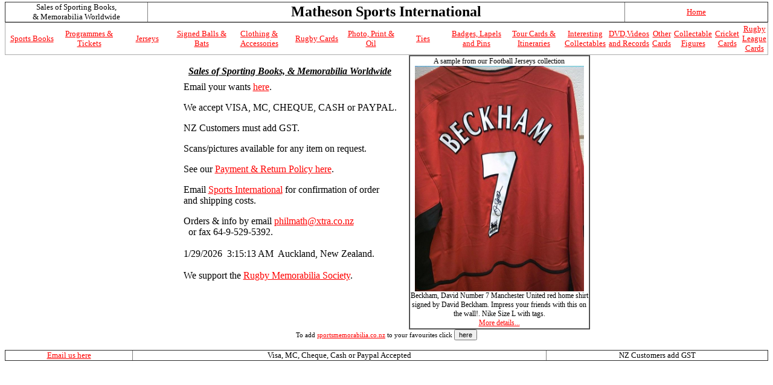

--- FILE ---
content_type: text/html; charset=UTF-8
request_url: http://mathesonsports.co.nz/image.asp?if=rmBall1959BLions.jpg
body_size: 662
content:
<html>
<head>
    <title></title>

    <meta name="description" content="">
    <meta name="keywords" content="">
    <meta http-equiv="Content-Type" content="text/html; charset=UTF-8">
    <meta http-equiv="Cache-Control" content="no-cache">
    <meta name="viewport" content="width=device-width, initial-scale=1">
</head>

<frameset rows="*,0">
    <frame src="http://sportsmemorabilia.co.nz" noresize>
    <noframes>
        <body>
        <p>
        <blockquote></blockquote>
        </p>
        <a href="http://sportsmemorabilia.co.nz">Click here to go to http://sportsmemorabilia.co.nz</a>
        </body>
    </noframes>
</frameset>
</html>


--- FILE ---
content_type: text/html
request_url: http://sportsmemorabilia.co.nz/
body_size: 2127
content:

<html>

<head>
<meta http-equiv="Content-Type" content="text/html; charset=windows-1252">
<meta name="GENERATOR" content="Microsoft FrontPage 6.0">
<meta name="ProgId" content="FrontPage.Editor.Document">
<meta name="Keywords" content="Memorabilia,books,bags,Rugby,Cricket,Athletics,Equestrian,Football,Golf,Rugby League,
Sailing,Yachting,Tennis,New Zealand,Sport,Books,Memorabilia,Ranfurly Shield,NZRFU,RWC,Springbok,Wallabies,
Rugby World Cup,All Blacks,Black Caps,Lydiard,Snell,Kiwi,America's Cup,Grand Slam,Bledisloe Cup,British Lions,
Limited Edition,Programmes,Super 12,Rugby Jerseys,Wisden,Lovelock,Commonwealth games,Olympic games,The Ashes,5 nations Championship">
<title>
Matheson Sports 
 - Memorabilia, Rugby, Cricket, Match Programmes, Books, and more...</title>
<!--mstheme--><link rel="stylesheet" type="text/css" href="_themes/classic/clas1111.css"><meta name="Microsoft Theme" content="classic 1111, default">
</head>

<body topmargin=3>
<style><!--a:link       { text-decoration: underline; color: #FF0000; border-style:solid; border-width:0 }a:visited    { text-decoration: underline; color: #FF0000; border-style:solid; border-width:0 }--></style><div align="center"> <center><table border="1"  cellpadding="0" cellspacing="0" width="100%" style="border-collapse: collapse"><tr><td align="center" nowrap width="15%"><font size="2">Sales of Sporting Books, <br> &amp; Memorabilia Worldwide</font></td><td align="center" nowrap width="50%"><b><font size="5">Matheson Sports International</font></b></td><td align="center" nowrap width="15%"><font size="2"><a href="default.asp">Home</a></font></td></tr></table></center></div><div align=center style="font-size:10pt"><table cellspacing="0" style="border-collapse: collapse; border-color: #FFFFFF; font-size:10pt" border="1" cellpadding="2"><tr><td align="center" width="10%"><a href="Books.asp">Sports Books</a></td><td align="center" width="10%"><a href="Progs.asp">Programmes & Tickets</a></td><td wrap  align="center" width="10%"><a href=otheritem.asp?id=3>Jerseys</a></td>
<td wrap  align="center" width="10%"><a href=otheritem.asp?id=4>Signed Balls & Bats</a></td>
<td wrap  align="center" width="10%"><a href=otheritem.asp?id=5>Clothing & Accessories</a></td>
<td wrap  align="center" width="10%"><a href=otheritem.asp?id=6>Rugby Cards</a></td>
<td wrap  align="center" width="10%"><a href=otheritem.asp?id=7>Photo, Print & Oil</a></td>
<td wrap  align="center" width="10%"><a href=otheritem.asp?id=8>Ties</a></td>
<td wrap  align="center" width="10%"><a href=otheritem.asp?id=9>Badges, Lapels and Pins</a></td>
<td wrap  align="center" width="10%"><a href=otheritem.asp?id=10>Tour Cards & Itineraries</a></td>
<td wrap  align="center" width="10%"><a href=otheritem.asp?id=11>Interesting Collectables</a></td>
<td wrap  align="center" width="10%"><a href=otheritem.asp?id=12>DVD,Videos and Records</a></td>
<td wrap  align="center" width="10%"><a href=otheritem.asp?id=13>Other Cards</a></td>
<td wrap  align="center" width="10%"><a href=otheritem.asp?id=15>Collectable Figures</a></td>
<td wrap  align="center" width="10%"><a href=otheritem.asp?id=16>Cricket Cards</a></td>
<td wrap  align="center" width="10%"><a href=otheritem.asp?id=17>Rugby League Cards</a></td>
</tr></table></div>
<div align="center">
  <center>
<table border=0 cellspacing="6" style="border-collapse: collapse" cellpadding="0" height="35"><tr>
  <td valign="top" height="1">
<p align="center"><br>
<u><b>
<i>Sales of Sporting Books, &amp; Memorabilia Worldwide</i></b></u></p>
</td><td rowspan="2" width="20">
&nbsp;</td><td rowspan="2" height="29">
<p align="center">
<table width=300px border=1 cellspacing=0 style=font-size:9pt><tr><td align=center>A sample from our Football Jerseys collection<br><img src=http://www.sportsmemorabilia.co.nz/images/jerseymanutdBh.jpg width=280px ><br>Beckham, David Number 7 Manchester United red home shirt signed by David Beckham. Impress your friends with this on the wall!. Nike Size L with tags.<br><a href=itemdetail.asp?id=M230>More details...</a></td></tr></table>
</td></tr>
<tr><td valign="top" height="72">
Email your wants
<a href="mailto:philmath@xtra.co.nz?subject=Matheson Sports Internatonal Enquiry">
here</a>.<p>We accept VISA, MC, CHEQUE, CASH or PAYPAL.</p>
<p>NZ Customers must add GST.</p>
<p>Scans/pictures available for any item on request.</p>
<p>See our <a href="Payment%20&%20Returns%20Policy.asp">Payment &amp; Return Policy 
here</a>.</p>
<p>Email
<a href="mailto:philmath@xtra.co.nz?subject=Matheson Sports Internatonal Enquiry">
Sports International</a> for confirmation of order<br>
and shipping costs.<p>Orders &amp; info by email
<a href="mailto:philmath@xtra.co.nz">philmath@xtra.co.nz</a><br>
&nbsp; or fax 64-9-529-5392.<br>
&nbsp;<br>
1/29/2026&nbsp&nbsp3:15:13 AM&nbsp&nbspAuckland, New Zealand.
<br>&nbsp<br>
We support the <a href="http://www.rugby-memorabilia.co.uk/" target=_blank> Rugby Memorabilia Society</a>.
</td></tr></table>
<FORM><span style="font-size:8pt;">To add <a href="http://sportsmemorabilia.co.nz" target=_top>sportsmemorabilia.co.nz</a> to your favourites click <INPUT style="font-size:8pt;" TYPE="button" VALUE="here"  onClick='window.external.AddFavorite("http://sportsmemorabilia.co.nz", "Matheson Sports International")'><BR></FORM></span>

  </center>
</div>
		
<style><!--a:link       { text-decoration: underline; color: #FF0000; border-style:solid; border-width:0 }a:visited    { text-decoration: underline; color: #FF0000; border-style:solid; border-width:0 }--></style><div align="center">  <center><table border="1"  cellpadding="0" cellspacing="0" width="100%" style="border-collapse: collapse"><tr>  <td align="center" nowrap>  <font size="2"><a href="mailto:philmath@xtra.co.nz">Email us here</a> </font></td>  <td align="center" nowrap><font size="2">Visa, MC, Cheque, Cash or Paypal Accepted</font></td>  <td align="center" nowrap><font size="2">NZ Customers add GST</font></td></tr></table>  </center></div>
</body>
</html>